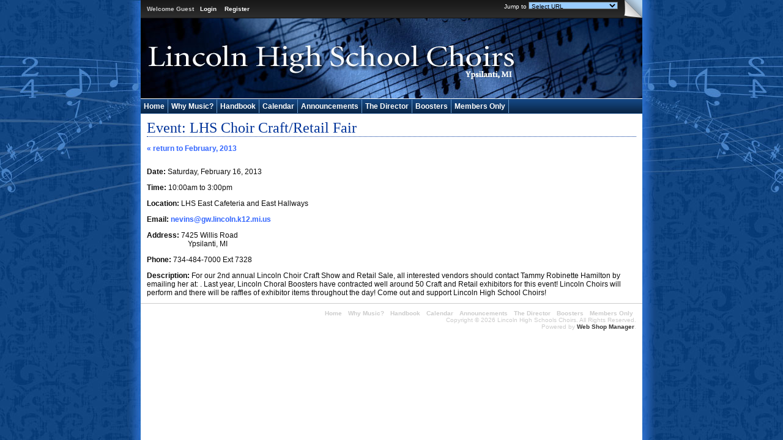

--- FILE ---
content_type: text/css;charset=UTF-8
request_url: https://lhschoirs.com/f-style_blue.css
body_size: 1101
content:
body{margin:0;font:12px Verdana,Arial,Helvetica,sans-serif;color:#0E0E0E;background:#10427d url(/image/cms/bg_lhs.jpg) no-repeat fixed top}#wrapper{width:820px;margin:0 auto;background:#fff}h1{font:normal 24px Georgia,"Times New Roman",Times,serif;color:#039;margin:0 0 10px 0;padding:0 0 0 0;border-bottom:1px dotted #039}h2{font:normal 18px Georgia,"Times New Roman",Times,serif;background:url(/image/cms/title_bg_blue.gif) no-repeat;color:#333;margin:5px 0 -20px 0;padding:5px 0 0 25px;display:block;height:50px}h3,div.wsm_page_title{font:normal 18px Georgia,"Times New Roman",Times,serif;color:#039;margin:0 0 10px 0}h4{font-size:12px;margin:3px 0}p{font:12px Verdana,Arial,Helvetica,sans-serif}p.news_date{font:12px "Lucida Grande","Lucida Sans Unicode",Sans-Serif;color:#8F8E8E;margin:0 0 5px 0}hr{border:none;border-bottom:1px solid #CCC;background:#fff;height:1px}a{font-weight:700;color:#36f;text-decoration:none}a:visited{color:#36f;text-decoration:underline}a:hover{text-decoration:underline}.hdr_top{background:#999 url(/image/cms/hdr_top_bg.gif) repeat-x;color:#fff}.hdr_welcome{float:left;margin:0 0 0 10px}.hdr_pgcorner{float:right;background:url(/image/cms/hdr_pgflap_blue.gif);height:30px;width:30px}.hdr_top_image img{vertical-align:bottom}.hdr_form{float:right;font-size:10px;margin:3px 10px 0 0;padding:0;overflow:hidden;height:20px}.hdr_form select{background:#9cf;font-size:10px;border:1px solid #666;margin:0;padding:0;height:12px}.hdr_form .btn_1{font-size:10px;margin:0;padding:0}#menu_1{font:bold 10px/30px Verdana,Arial,Helvetica,sans-serif;color:#ccc;float:left;padding:0 0 0 10px;width:400px;text-align:left}#menu_1 ul{margin:0;padding:0}#menu_1 li{display:inline;margin:0 10px 0 0}#menu_1 li a{color:#fff;text-decoration:none;padding:0}#menu_1 li a:hover{text-decoration:underline}#menu_1 li a.admin_link{color:#333;text-decoration:none;border:none;padding:0}#center_wrapper{padding:10px;vertical-align:top}#left_content{text-align:left;width:300px;margin:0;float:left}#left_content img{border:1px solid #000;margin:0 auto;display:block;max-width:100%}#right_content{float:right;width:480px}#footer_wrapper{width:100%;padding:10px 0 10px 0;border-top:1px solid #ccc;text-align:right}#menu_2{font:bold 12px/24px "Lucida Grande","Lucida Sans Unicode",Sans-Serif;background:#69c url(/image/cms/menu_top_over_blue.gif) repeat-x;text-align:left;height:24px}#menu_2 ul{margin:0 0 0 -5px;padding:0}#menu_2 li{margin:0;padding:0;display:inline;list-style:inside none}#menu_2 li a{color:#FFF;backgound-color:#69c;border-right:1px solid #69c;padding:4px 5px 4px 5px;margin:0 -5px 0 0;text-decoration:none}#menu_2 li a span{padding:4px 5px 4px 5px;margin:0 -5px 0 0}#menu_2 li a:hover span{background:#039 url(/image/cms/menu_top_bg_blue.gif) repeat-x}#menu_3{padding-right:10px;font:10px Verdana,Arial,Helvetica,sans-serif;color:#ccc}#menu_3 ul,#menu_3 li{margin:0;padding:0}#menu_3 li{display:inline}#menu_3 li a{color:#ccc;text-decoration:none;padding:0 5px 0 5px}#menu_3 li a:hover{color:#333;text-decoration:underline}#menu_3 a{color:#333;font-weight:700;text-decoration:nonel}#menu_3 a:hover{text-decoration:underline;color:#f33}.lhs_news_wrapper_home{overflow-y:scroll;height:200px;border:1px solid #3D2109;padding:5px}.lhs_news_date{float:left;padding:2px 5px;margin:0;text-align:center;border:1px solid #039;background:#333}.home_date{width:auto;margin:0 10px 0 0;padding:2px}.lhs_news_month,.lhs_news_year,.lhs_news_day{font-family:Verdana,Arial,Helvetica,sans-serif}.lhs_news_month,.lhs_news_year{font-size:10px;color:#fff;margin:0;padding:0}.lhs_news_day{font-size:20px;font-weight:700;color:#fff;margin:0;padding:0}.lhs_news_info{margin-left:60px}p.lhs_news_text,p.lhs_news_text_trunc{font:12px Verdana,Arial,Helvetica,sans-serif;margin-top:5px}p.lhs_news_text_trunc{height:100px;overflow:hidden}